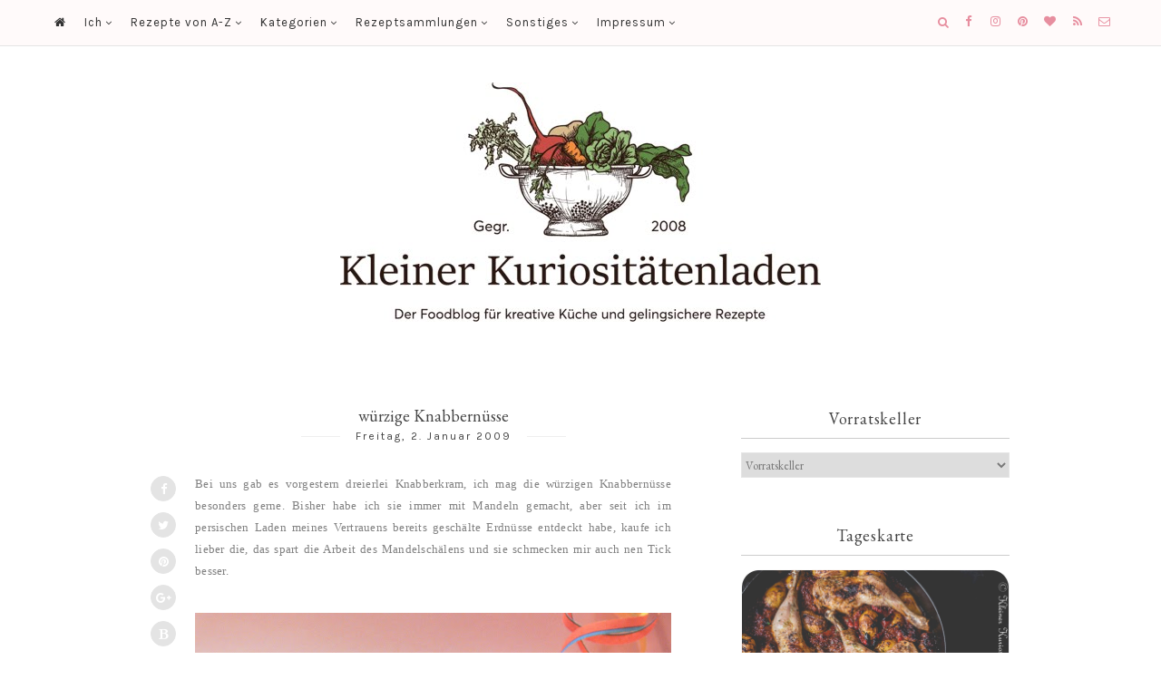

--- FILE ---
content_type: text/javascript; charset=UTF-8
request_url: https://www.kuriositaetenladen.com/feeds/posts/default/-/Knabberkram?alt=json-in-script&callback=related_results_labels_thumbs&max-results=3
body_size: 4884
content:
// API callback
related_results_labels_thumbs({"version":"1.0","encoding":"UTF-8","feed":{"xmlns":"http://www.w3.org/2005/Atom","xmlns$openSearch":"http://a9.com/-/spec/opensearchrss/1.0/","xmlns$blogger":"http://schemas.google.com/blogger/2008","xmlns$georss":"http://www.georss.org/georss","xmlns$gd":"http://schemas.google.com/g/2005","xmlns$thr":"http://purl.org/syndication/thread/1.0","id":{"$t":"tag:blogger.com,1999:blog-1995642530215235950"},"updated":{"$t":"2025-12-27T20:50:44.629+01:00"},"category":[{"term":"Italien"},{"term":"Fisch \u0026 Fleisch"},{"term":"Rezeptregister"},{"term":"Fleisch"},{"term":"Pasta... e Basta"},{"term":"Snacks \u0026 Fingerfood"},{"term":"Desserts"},{"term":"Beilagen"},{"term":"Geschenke aus der Küche"},{"term":"Frühstück"},{"term":"Frankreich"},{"term":"Brotkorb"},{"term":"Grillen"},{"term":"Asien"},{"term":"Saucen und Dips"},{"term":"Getränke"},{"term":"Blog"},{"term":"Suppen \u0026 Eintöpfe"},{"term":"Grundrezepte"},{"term":"Blog-Events"},{"term":"Kooperation"},{"term":"Orient"},{"term":"Salate"},{"term":"USA"},{"term":"Deutschland"},{"term":"Fisch"},{"term":"Eingeweckt"},{"term":"Eiscreme"},{"term":"Schmorgerichte"},{"term":"Kekse und Plätzchen"},{"term":"Länderküchen"},{"term":"Brotaufstriche"},{"term":"Gastbeiträge"},{"term":"Geflügel"},{"term":"Kuchen"},{"term":"Brötchen"},{"term":"Kaltgetränke"},{"term":"Brot"},{"term":"Großbritannien"},{"term":"Thermomix"},{"term":"Waffeln"},{"term":"Vorspeisen"},{"term":"herzhafte Brotaufstriche"},{"term":"Japan"},{"term":"Tartes Quiches und Galettes"},{"term":"Kleingebäck"},{"term":"Knabberkram"},{"term":"Vorratsregal"},{"term":"Risotto"},{"term":"China"},{"term":"Küchenhelfer"},{"term":"Rind"},{"term":"Norddeutschland"},{"term":"Rezension"},{"term":"Gewürzmischungen"},{"term":"Hackfleisch \u0026 Bratwurst"},{"term":"Pizza"},{"term":"Milch\/Sahneeis"},{"term":"Türkei"},{"term":"herzhafte Tartes"},{"term":"Pesto"},{"term":"Sirup"},{"term":"Schwein"},{"term":"Meeresfrüchte"},{"term":"herzhafte Waffeln"},{"term":"Gefüllte Pasta"},{"term":"Pfannkuchen \u0026 Co"},{"term":"süße Waffeln"},{"term":"Saisonal schmeckts besser"},{"term":"Sushi \u0026 Onigiri"},{"term":"Cocktails"},{"term":"Fruchteis"},{"term":"Fladenbrot"},{"term":"Pastakolleg"},{"term":"Pralinen \u0026 Konfekt"},{"term":"Süddeutschland"},{"term":"Heißgetränke"},{"term":"Hüftgold \u0026 Lametta"},{"term":"Osterbrunch"},{"term":"Pudding"},{"term":"Schnellkochtopf"},{"term":"Torten"},{"term":"Essig und Öl"},{"term":"Fond und Brühe"},{"term":"Latein- und Südamerika"},{"term":"Schweden"},{"term":"süße Tartes"},{"term":"Österreich"},{"term":"All you need is..."},{"term":"Burger"},{"term":"Dörren"},{"term":"Muffins"},{"term":"Nudelteig"},{"term":"Sandwiches und Panini"},{"term":"Slider"},{"term":"süße Brotaufstriche"},{"term":"Brownies"},{"term":"Kompott"},{"term":"Likör"},{"term":"Müsli"},{"term":"Ramen-Baukasten"},{"term":"Scones"},{"term":"Auflauf"},{"term":"Griechenland"},{"term":"Senf"},{"term":"Skandinavien"},{"term":"Smoothies und Säfte"},{"term":"Streifzüge"},{"term":"Ungarn"},{"term":"Best-Of"},{"term":"Frittiertes"},{"term":"Israel"},{"term":"Südostasien"},{"term":"Fermentieren"},{"term":"Indien"},{"term":"Pasta"},{"term":"Slowcooker"},{"term":"Säfte \u0026 Smoothies"},{"term":"Teetied"},{"term":"Beizen"},{"term":"Granité"},{"term":"Kochtreffen"},{"term":"Libanon"},{"term":"Niederlande"},{"term":"Pochieren"},{"term":"Sorbet"},{"term":"Sunday Breakfast Club"},{"term":"Topfbrot"},{"term":"Belgien"},{"term":"Dämpfen"},{"term":"Extrakte"},{"term":"Spanien"},{"term":"Wursten"},{"term":"sous-vide"},{"term":"Blechgerichte"},{"term":"E-Books"},{"term":"Eingelegt"},{"term":"Gnocchi"},{"term":"Irak"},{"term":"Parfaits"},{"term":"Räuchern"},{"term":"Schweiz"},{"term":"Suedosteuropa"},{"term":"Terrinen \u0026 Pasteten"},{"term":"eBooks"},{"term":"Blechkuchen"},{"term":"Chutney"},{"term":"Dänemark"},{"term":"Marokko"},{"term":"Muscheln"},{"term":"Napfkuchen"},{"term":"Osteuropa"},{"term":"Salat"},{"term":"Schottland"},{"term":"Teilchen"},{"term":"The Breakfast Club"},{"term":"Westdeutschland"},{"term":"Wild"}],"title":{"type":"text","$t":"Kleiner Kuriositätenladen"},"subtitle":{"type":"html","$t":"Der Foodblog für kreative Küche und gelingsichere Rezepte"},"link":[{"rel":"http://schemas.google.com/g/2005#feed","type":"application/atom+xml","href":"https:\/\/www.kuriositaetenladen.com\/feeds\/posts\/default"},{"rel":"self","type":"application/atom+xml","href":"https:\/\/www.blogger.com\/feeds\/1995642530215235950\/posts\/default\/-\/Knabberkram?alt=json-in-script\u0026max-results=3"},{"rel":"alternate","type":"text/html","href":"https:\/\/www.kuriositaetenladen.com\/search\/label\/Knabberkram"},{"rel":"hub","href":"http://pubsubhubbub.appspot.com/"},{"rel":"next","type":"application/atom+xml","href":"https:\/\/www.blogger.com\/feeds\/1995642530215235950\/posts\/default\/-\/Knabberkram\/-\/Knabberkram?alt=json-in-script\u0026start-index=4\u0026max-results=3"}],"author":[{"name":{"$t":"Unknown"},"email":{"$t":"noreply@blogger.com"},"gd$image":{"rel":"http://schemas.google.com/g/2005#thumbnail","width":"16","height":"16","src":"https:\/\/img1.blogblog.com\/img\/b16-rounded.gif"}}],"generator":{"version":"7.00","uri":"http://www.blogger.com","$t":"Blogger"},"openSearch$totalResults":{"$t":"34"},"openSearch$startIndex":{"$t":"1"},"openSearch$itemsPerPage":{"$t":"3"},"entry":[{"id":{"$t":"tag:blogger.com,1999:blog-1995642530215235950.post-6927530666516458597"},"published":{"$t":"2019-09-29T09:00:00.001+02:00"},"updated":{"$t":"2019-10-18T21:20:46.529+02:00"},"category":[{"scheme":"http://www.blogger.com/atom/ns#","term":"Knabberkram"},{"scheme":"http://www.blogger.com/atom/ns#","term":"USA"}],"title":{"type":"text","$t":"BBQ-Popcorn"},"content":{"type":"html","$t":"\u003Cdiv style=\"text-align: justify;\"\u003E\n\u003Cspan style=\"font-family: \u0026quot;trebuchet ms\u0026quot; , sans-serif;\"\u003E\u003Cspan style=\"font-family: \u0026quot;georgia\u0026quot; , \u0026quot;times new roman\u0026quot; , serif; font-size: large;\"\u003EA\u003C\/span\u003E\u003Cspan style=\"font-family: \u0026quot;trebuchet ms\u0026quot; , sans-serif;\"\u003Els ich mit dem Bloggen angefangen habe, war hausgemachter \u003Ca href=\"https:\/\/www.kuriositaetenladen.com\/2008\/06\/knabberkram.html\" target=\"_blank\"\u003EKnabberkram\u003C\/a\u003E eines meiner Lieblingsthemen. Ich hab Einiges ausprobiert, von Crackern über geröstete Hülsenfrüchte und natürlich waren auch schon verschiedene Sorten Popcorn mit dabei. Popcorn ist wahrscheinlich die am einfachsten zuhause zubereitete Knabberei, muss der Mais doch einfach nur in Öl erhitzt werden, bis er sprichwörtlich poppt. \u003C\/span\u003E\u003C\/span\u003E\u003Cspan style=\"font-family: \u0026quot;trebuchet ms\u0026quot; , sans-serif;\"\u003EWas danach folgt, das macht den eigentlichen Geschmack aus. \u003C\/span\u003E\u003Cbr\u003E\n\u003Cspan style=\"font-family: \u0026quot;trebuchet ms\u0026quot; , sans-serif;\"\u003EIch war schon immer #TeamHerzhaftesPopcorn, süßes Popcorn mag ich nur ganz selten und dann auch nur, wenn eine Schale herzhaftes Popcorn bereit steht. Heute habe ich eine Mischung aus süßem und herzhaftem Popcorn für Euch, denn dieses Popcorn ist zwar süß, gleichzeitig schmeckt es aber würzig wie eine gute BBQ-Sauce und hat eine leichte Schärfe, die gerade so ein wenig am Gaumen kitzelt.\u003C\/span\u003E\u003C\/div\u003E\n\u003Cbr\u003E\n\u003Cdiv style=\"text-align: justify;\"\u003E\n\u003Cspan style=\"font-family: \u0026quot;trebuchet ms\u0026quot; , sans-serif;\"\u003E\u003Cimg alt=\"BBQ-Popcorn\" border=\"0\" src=\"https:\/\/blogger.googleusercontent.com\/img\/b\/R29vZ2xl\/AVvXsEimCyD6G3Tl7RlBgrqg0KNUy7uc2KIjNKw0y0x2M722hGUA7u7i4slA15Rz5S7yJtk38xHcBQffMufdj39kw8kazigqzyytqzTdDh3Hw97hUCyerYMiDf6TzIFarvcA6-0sBsWW8AKAQc_7\/s1600\/BBQ_Popcorn.jpg\" title=\"BBQ-Popcorn\"\u003E\u003C\/span\u003E\u003C\/div\u003E\n\u003Cbr\u003E\n\u003Cdiv style=\"text-align: justify;\"\u003E\n\u003Cspan style=\"font-family: \u0026quot;trebuchet ms\u0026quot; , sans-serif;\"\u003E\u003Cspan style=\"font-family: \u0026quot;georgia\u0026quot; , \u0026quot;times new roman\u0026quot; , serif; font-size: large;\"\u003E\u003C\/span\u003E\u003C\/span\u003E\u003Cbr\u003E\n\u003C\/div\u003E\u003Ca href=\"https:\/\/www.kuriositaetenladen.com\/2019\/09\/bbq-popcorn.html#more\"\u003EWeiter geht's\u003C\/a\u003E"},"link":[{"rel":"edit","type":"application/atom+xml","href":"https:\/\/www.blogger.com\/feeds\/1995642530215235950\/posts\/default\/6927530666516458597"},{"rel":"self","type":"application/atom+xml","href":"https:\/\/www.blogger.com\/feeds\/1995642530215235950\/posts\/default\/6927530666516458597"},{"rel":"alternate","type":"text/html","href":"https:\/\/www.kuriositaetenladen.com\/2019\/09\/bbq-popcorn.html","title":"BBQ-Popcorn"}],"author":[{"name":{"$t":"Unknown"},"email":{"$t":"noreply@blogger.com"},"gd$image":{"rel":"http://schemas.google.com/g/2005#thumbnail","width":"16","height":"16","src":"https:\/\/img1.blogblog.com\/img\/b16-rounded.gif"}}],"media$thumbnail":{"xmlns$media":"http://search.yahoo.com/mrss/","url":"https:\/\/blogger.googleusercontent.com\/img\/b\/R29vZ2xl\/AVvXsEimCyD6G3Tl7RlBgrqg0KNUy7uc2KIjNKw0y0x2M722hGUA7u7i4slA15Rz5S7yJtk38xHcBQffMufdj39kw8kazigqzyytqzTdDh3Hw97hUCyerYMiDf6TzIFarvcA6-0sBsWW8AKAQc_7\/s72-c\/BBQ_Popcorn.jpg","height":"72","width":"72"}},{"id":{"$t":"tag:blogger.com,1999:blog-1995642530215235950.post-328714092214121403"},"published":{"$t":"2017-12-04T08:00:00.000+01:00"},"updated":{"$t":"2017-12-10T21:52:52.695+01:00"},"category":[{"scheme":"http://www.blogger.com/atom/ns#","term":"Cocktails"},{"scheme":"http://www.blogger.com/atom/ns#","term":"Getränke"},{"scheme":"http://www.blogger.com/atom/ns#","term":"Hüftgold \u0026 Lametta"},{"scheme":"http://www.blogger.com/atom/ns#","term":"Kaltgetränke"},{"scheme":"http://www.blogger.com/atom/ns#","term":"Knabberkram"}],"title":{"type":"text","$t":"Cucumber Gimlet | Olivenölcracker | Räucherlachsdip"},"content":{"type":"html","$t":"\u003Cdiv style=\"text-align: justify;\"\u003E\n\u003Cspan style=\"font-family: \u0026quot;trebuchet ms\u0026quot; , sans-serif;\"\u003E\u003Cspan style=\"font-family: \u0026quot;georgia\u0026quot; , \u0026quot;times new roman\u0026quot; , serif; font-size: large;\"\u003EH\u003C\/span\u003E\u003Cspan style=\"font-family: \u0026quot;trebuchet ms\u0026quot; , sans-serif;\"\u003Eohoho, heute geht es endlich los, wir präsentieren Euch \u003Cb\u003EHüftgold \u0026amp; Lametta\u003C\/b\u003E, die diesjährige Ausgabe unseres Foodblogger-Weihnachtsmenüs. Bereits im letzten Jahr haben wir Euch ein 5-Gänge-Menü serviert und das soll sich natürlich auch in diesem Jahr nicht ändern, sondern ich habe sogar noch einmal aufgerüstet und insgesamt 10 Blogger zusammengetrommelt, die Euch bis Freitag insgesamt 50 Rezepte vorstellen. Wenn Ihr da keine Ideen für Euer Weihnachtsmenü findet, weiß ich auch nicht.\u003C\/span\u003E\u003C\/span\u003E\u003Cbr\u003E\n\u003Cspan style=\"font-family: \u0026quot;trebuchet ms\u0026quot; , sans-serif;\"\u003E\u003Cspan style=\"font-family: \u0026quot;trebuchet ms\u0026quot; , sans-serif;\"\u003E\u003Cbr\u003E\n\u003C\/span\u003E\u003C\/span\u003E \u003Cspan style=\"font-family: \u0026quot;trebuchet ms\u0026quot; , sans-serif;\"\u003E\u003Cspan style=\"font-family: \u0026quot;trebuchet ms\u0026quot; , sans-serif;\"\u003EFür mich ist dieses Weihnachtsmenü eindeutig einer der Höhepunkte des Blogger-jahres, denn nicht nur die Zusammenarbeit mit anderen Bloggern macht mir riesig viel Spaß, sondern auch das Planen und Recherchieren für die Rezepte der einzelnen Gänge ist sehr spannend. So, und damit Ihr schon einmal wisst, was Euch in den nächsten Tagen hier erwartet, verrate ich Euch natürlich auch jetzt schon die einzelnen Gänge meines diesjährigen Weihnachtsmenüs:\u003C\/span\u003E\u003C\/span\u003E\u003Cbr\u003E\n\u003Cspan style=\"font-family: \u0026quot;trebuchet ms\u0026quot; , sans-serif;\"\u003E\u003Cspan style=\"font-family: \u0026quot;trebuchet ms\u0026quot; , sans-serif;\"\u003E\u003Cbr\u003E\u003C\/span\u003E\u003C\/span\u003E\u003C\/div\u003E\n\u003Ch3 style=\"text-align: center;\"\u003E\n\u003Cspan style=\"font-weight: normal;\"\u003E\u003Cu\u003E\u003Cspan style=\"font-family: Georgia, Times New Roman, serif; font-size: large;\"\u003EMein Weihnachtsmenü 2017 \u003C\/span\u003E\u003C\/u\u003E\u003C\/span\u003E\u003C\/h3\u003E\n\u003Cdiv style=\"text-align: center;\"\u003E\n\u003Cspan style=\"font-family: Georgia, Times New Roman, serif;\"\u003EMontag ~ Aperitif und Apéro\u003C\/span\u003E\u003C\/div\u003E\n\u003Cdiv style=\"text-align: center;\"\u003E\n\u003Cspan style=\"font-family: Georgia, Times New Roman, serif;\"\u003ECucumber Gimlet | Olivenölcracker | Lachsdip\u003C\/span\u003E\u003C\/div\u003E\n\u003Cdiv style=\"text-align: center;\"\u003E\n\u003Cspan style=\"font-family: \u0026quot;trebuchet ms\u0026quot; , sans-serif;\"\u003E\u003Cspan style=\"font-family: \u0026quot;georgia\u0026quot; , \u0026quot;times new roman\u0026quot; , serif;\"\u003E***\u003C\/span\u003E\u003C\/span\u003E\u003C\/div\u003E\n\u003Cdiv style=\"text-align: center;\"\u003E\n\u003Cspan style=\"font-family: \u0026quot;georgia\u0026quot; , \u0026quot;times new roman\u0026quot; , serif;\"\u003EDienstag ~ Vorspeise\u003C\/span\u003E\u003C\/div\u003E\n\u003Cdiv style=\"text-align: center;\"\u003E\n\u003Cspan style=\"font-family: \u0026quot;trebuchet ms\u0026quot; , sans-serif;\"\u003E\u003Cspan style=\"font-family: \u0026quot;georgia\u0026quot; , \u0026quot;times new roman\u0026quot; , serif;\"\u003E\u003Ca href=\"http:\/\/www.kuriositaetenladen.com\/2017\/12\/sellerie-veloute-brioche-speck-croutons.html\" target=\"_blank\"\u003ESellerie-Velouté | Brioche-Speck-Croûtons\u003C\/a\u003E\u003C\/span\u003E\u003C\/span\u003E\u003C\/div\u003E\n\u003Cdiv style=\"text-align: center;\"\u003E\n\u003Cspan style=\"font-family: \u0026quot;trebuchet ms\u0026quot; , sans-serif;\"\u003E\u003Cspan style=\"font-family: \u0026quot;georgia\u0026quot; , \u0026quot;times new roman\u0026quot; , serif;\"\u003E***\u003C\/span\u003E\u003C\/span\u003E\u003C\/div\u003E\n\u003Cdiv style=\"text-align: center;\"\u003E\n\u003Cspan style=\"font-family: \u0026quot;trebuchet ms\u0026quot; , sans-serif;\"\u003E\u003Cspan style=\"font-family: \u0026quot;georgia\u0026quot; , \u0026quot;times new roman\u0026quot; , serif;\"\u003EMittwoch ~ Zwischengang\u003C\/span\u003E\u003C\/span\u003E\u003C\/div\u003E\n\u003Cdiv style=\"text-align: center;\"\u003E\n\u003Cspan style=\"font-family: \u0026quot;trebuchet ms\u0026quot; , sans-serif;\"\u003E\u003Cspan style=\"font-family: \u0026quot;georgia\u0026quot; , \u0026quot;times new roman\u0026quot; , serif;\"\u003E\u003Ca href=\"http:\/\/www.kuriositaetenladen.com\/2017\/12\/jakobsmuscheln-mit-gebackener-bete.html\" target=\"_blank\"\u003EJakobsmuscheln | Gebackene Bete | Pink Grapefruit\u003C\/a\u003E \u003C\/span\u003E\u003C\/span\u003E\u003C\/div\u003E\n\u003Cdiv style=\"text-align: center;\"\u003E\n\u003Cspan style=\"font-family: \u0026quot;trebuchet ms\u0026quot; , sans-serif;\"\u003E\u003Cspan style=\"font-family: \u0026quot;georgia\u0026quot; , \u0026quot;times new roman\u0026quot; , serif;\"\u003E***\u003C\/span\u003E\u003C\/span\u003E\u003C\/div\u003E\n\u003Cdiv style=\"text-align: center;\"\u003E\n\u003Cspan style=\"font-family: \u0026quot;trebuchet ms\u0026quot; , sans-serif;\"\u003E\u003Cspan style=\"font-family: \u0026quot;georgia\u0026quot; , \u0026quot;times new roman\u0026quot; , serif;\"\u003EDonnerstag ~ Hauptgang\u003C\/span\u003E\u003C\/span\u003E\u003Cbr\u003E\n\u003Cspan style=\"font-family: \u0026quot;trebuchet ms\u0026quot; , sans-serif;\"\u003E\u003Cspan style=\"font-family: \u0026quot;georgia\u0026quot; , \u0026quot;times new roman\u0026quot; , serif;\"\u003E\u003Ca href=\"http:\/\/www.kuriositaetenladen.com\/2017\/12\/geschmorte-short-ribs-mit-kuerbis-kartoffel-pueree.html\" target=\"_blank\"\u003EGeschmorte Short Ribs | Kürbis-Kartoffelpüree | Ofengerösteter Rosenkohl\u003C\/a\u003E\u003C\/span\u003E\u003C\/span\u003E\u003C\/div\u003E\n\u003Cdiv style=\"text-align: center;\"\u003E\n\u003Cspan style=\"font-family: \u0026quot;trebuchet ms\u0026quot; , sans-serif;\"\u003E\u003Cspan style=\"font-family: \u0026quot;georgia\u0026quot; , \u0026quot;times new roman\u0026quot; , serif;\"\u003E***\u003C\/span\u003E\u003C\/span\u003E\u003C\/div\u003E\n\u003Cdiv style=\"text-align: center;\"\u003E\n\u003Cspan style=\"font-family: \u0026quot;trebuchet ms\u0026quot; , sans-serif;\"\u003E\u003Cspan style=\"font-family: \u0026quot;georgia\u0026quot; , \u0026quot;times new roman\u0026quot; , serif;\"\u003EFreitag ~ Dessert\u003C\/span\u003E\u003C\/span\u003E\u003C\/div\u003E\n\u003Cdiv style=\"text-align: center;\"\u003E\n\u003Cspan style=\"font-family: \u0026quot;trebuchet ms\u0026quot; , sans-serif;\"\u003E\u003Cspan style=\"font-family: \u0026quot;georgia\u0026quot; , \u0026quot;times new roman\u0026quot; , serif;\"\u003E\u003Ca href=\"http:\/\/www.kuriositaetenladen.com\/2017\/12\/mousse-au-chocolat-blanc-mit-orangenhippe.html\" target=\"_blank\"\u003EMousse au Chocolat blanc mit Orangenhippe\u003C\/a\u003E\u003C\/span\u003E\u003C\/span\u003E\u003C\/div\u003E\n\u003Cdiv style=\"text-align: center;\"\u003E\n\u003Cbr\u003E\u003C\/div\u003E\n\u003Cdiv class=\"separator\" style=\"clear: both; text-align: center;\"\u003E\n\u003Ca href=\"https:\/\/blogger.googleusercontent.com\/img\/b\/R29vZ2xl\/AVvXsEgmdzIKtQqg5jg_NMJGJBbR1WFtZTmtv8oEG5WLvp-Aq0XafJsqYi2jYat-vq3t9gR68EQEcdwtU5Xw6GenV5LEB_8Mi9gYeowh3JBiD-fbUBS7GN9j4N1Mq6VUOwlcRnKZgigoEfbzF53F\/s1600\/Cucumber_Gimlet.jpg\" imageanchor=\"1\" style=\"clear: left; float: left; margin-bottom: 1em; margin-right: 1em;\"\u003E\u003Cimg alt=\"Cucumber Gimlet | Olivenölcracker | Räucherlachsdip\" border=\"0\" data-original-height=\"1600\" data-original-width=\"1144\" src=\"https:\/\/blogger.googleusercontent.com\/img\/b\/R29vZ2xl\/AVvXsEgmdzIKtQqg5jg_NMJGJBbR1WFtZTmtv8oEG5WLvp-Aq0XafJsqYi2jYat-vq3t9gR68EQEcdwtU5Xw6GenV5LEB_8Mi9gYeowh3JBiD-fbUBS7GN9j4N1Mq6VUOwlcRnKZgigoEfbzF53F\/s1600\/Cucumber_Gimlet.jpg\" title=\"Cucumber Gimlet | Olivenölcracker | Räucherlachsdip\"\u003E\u003C\/a\u003E\u003C\/div\u003E\n\u003Cbr\u003E\n\u003Cdiv style=\"text-align: justify;\"\u003E\n\u003C\/div\u003E\u003Ca href=\"https:\/\/www.kuriositaetenladen.com\/2017\/12\/cucumber-gimlet-mit-olivenoelcrackern.html#more\"\u003EWeiter geht's\u003C\/a\u003E"},"link":[{"rel":"edit","type":"application/atom+xml","href":"https:\/\/www.blogger.com\/feeds\/1995642530215235950\/posts\/default\/328714092214121403"},{"rel":"self","type":"application/atom+xml","href":"https:\/\/www.blogger.com\/feeds\/1995642530215235950\/posts\/default\/328714092214121403"},{"rel":"alternate","type":"text/html","href":"https:\/\/www.kuriositaetenladen.com\/2017\/12\/cucumber-gimlet-mit-olivenoelcrackern.html","title":"Cucumber Gimlet | Olivenölcracker | Räucherlachsdip"}],"author":[{"name":{"$t":"Unknown"},"email":{"$t":"noreply@blogger.com"},"gd$image":{"rel":"http://schemas.google.com/g/2005#thumbnail","width":"16","height":"16","src":"https:\/\/img1.blogblog.com\/img\/b16-rounded.gif"}}],"media$thumbnail":{"xmlns$media":"http://search.yahoo.com/mrss/","url":"https:\/\/blogger.googleusercontent.com\/img\/b\/R29vZ2xl\/AVvXsEgmdzIKtQqg5jg_NMJGJBbR1WFtZTmtv8oEG5WLvp-Aq0XafJsqYi2jYat-vq3t9gR68EQEcdwtU5Xw6GenV5LEB_8Mi9gYeowh3JBiD-fbUBS7GN9j4N1Mq6VUOwlcRnKZgigoEfbzF53F\/s72-c\/Cucumber_Gimlet.jpg","height":"72","width":"72"}},{"id":{"$t":"tag:blogger.com,1999:blog-1995642530215235950.post-8167788615726267447"},"published":{"$t":"2017-08-22T08:00:00.001+02:00"},"updated":{"$t":"2017-08-24T13:10:27.929+02:00"},"category":[{"scheme":"http://www.blogger.com/atom/ns#","term":"Knabberkram"},{"scheme":"http://www.blogger.com/atom/ns#","term":"Latein- und Südamerika"},{"scheme":"http://www.blogger.com/atom/ns#","term":"USA"}],"title":{"type":"text","$t":"Nachos mit Chili-Käse-Sauce, Salsa und Avocadocreme"},"content":{"type":"html","$t":"\u003Cdiv style=\"text-align: justify;\"\u003E\n\u003Cspan style=\"font-family: \u0026quot;trebuchet ms\u0026quot; , sans-serif;\"\u003E\u003Cspan style=\"font-family: \u0026quot;georgia\u0026quot; , \u0026quot;times new roman\u0026quot; , serif; font-size: large;\"\u003EW\u003C\/span\u003E\u003Cspan style=\"font-family: \u0026quot;trebuchet ms\u0026quot; , sans-serif;\"\u003Eenn ich etwas im Kino hasse, ist es, wenn jemand mit einer Portion Nachos vor oder hinter mir sitzt und den halben Film hindurch knuspert, krümelt und knabbert. Ich liebe zwar Nachos und Käsesauce, aber das ständige Geknusper im Kino nervt mich wahnsinnig - da mach ich die lieber selbst und kann sie mit einem riesigen Berg Salsa und Avocadocreme servieren, denn das liebe ich mindestens genauso sehr wie die Chips mit Käsesauce selbst.\u003C\/span\u003E\u003C\/span\u003E\u003Cbr\u003E\n\u003Cspan style=\"font-family: \u0026quot;trebuchet ms\u0026quot; , sans-serif;\"\u003EDie hausgemachte Käsesauce ist sehr schnell und unkompliziert gemacht und hat, mal abgesehen vom Geschmack, noch den Vorteil, dass sie keine Schmelzsalze enthält, anders als die Sauce, die man im Kino bekommt oder fertig im Glas kaufen kann.\u003C\/span\u003E\u003Cbr\u003E\n\u003Cspan style=\"font-family: \u0026quot;trebuchet ms\u0026quot; , sans-serif;\"\u003E\u003Cbr\u003E\n\u003C\/span\u003E\u003C\/div\u003E\n\u003Cdiv class=\"separator\" style=\"clear: both; text-align: center;\"\u003E\n\u003Ca href=\"https:\/\/blogger.googleusercontent.com\/img\/b\/R29vZ2xl\/AVvXsEizLq4igWPIYZrebXgvpD6Viv8wHZoagBoygHJkwQda7Xq8txuB9W_lG2K7FYCJFRguFcHncL4Fv4mNUVZxs50FMGVQf06hrzEwsomL8i4n28xbZnncHZ1DVVcs6xtBg3QcGykgY2um3ig5\/s1600\/Nachos_mit_Kaesesauce.jpg\" imageanchor=\"1\" style=\"clear: left; float: left; margin-bottom: 1em; margin-right: 1em;\"\u003E\u003Cimg border=\"0\" data-original-height=\"735\" data-original-width=\"525\" src=\"https:\/\/blogger.googleusercontent.com\/img\/b\/R29vZ2xl\/AVvXsEizLq4igWPIYZrebXgvpD6Viv8wHZoagBoygHJkwQda7Xq8txuB9W_lG2K7FYCJFRguFcHncL4Fv4mNUVZxs50FMGVQf06hrzEwsomL8i4n28xbZnncHZ1DVVcs6xtBg3QcGykgY2um3ig5\/s1600\/Nachos_mit_Kaesesauce.jpg\"\u003E\u003C\/a\u003E\u003C\/div\u003E\n\u003Cdiv style=\"text-align: center;\"\u003E\n\u003Cu\u003E\u003Cspan style=\"font-family: \u0026quot;georgia\u0026quot; , \u0026quot;times new roman\u0026quot; , serif; font-size: large;\"\u003E\u003C\/span\u003E\u003C\/u\u003E\u003Cbr\u003E\n\u003C\/div\u003E\u003Ca href=\"https:\/\/www.kuriositaetenladen.com\/2017\/08\/nachos-mit-kaesesauce.html#more\"\u003EWeiter geht's\u003C\/a\u003E"},"link":[{"rel":"edit","type":"application/atom+xml","href":"https:\/\/www.blogger.com\/feeds\/1995642530215235950\/posts\/default\/8167788615726267447"},{"rel":"self","type":"application/atom+xml","href":"https:\/\/www.blogger.com\/feeds\/1995642530215235950\/posts\/default\/8167788615726267447"},{"rel":"alternate","type":"text/html","href":"https:\/\/www.kuriositaetenladen.com\/2017\/08\/nachos-mit-kaesesauce.html","title":"Nachos mit Chili-Käse-Sauce, Salsa und Avocadocreme"}],"author":[{"name":{"$t":"Unknown"},"email":{"$t":"noreply@blogger.com"},"gd$image":{"rel":"http://schemas.google.com/g/2005#thumbnail","width":"16","height":"16","src":"https:\/\/img1.blogblog.com\/img\/b16-rounded.gif"}}],"media$thumbnail":{"xmlns$media":"http://search.yahoo.com/mrss/","url":"https:\/\/blogger.googleusercontent.com\/img\/b\/R29vZ2xl\/AVvXsEizLq4igWPIYZrebXgvpD6Viv8wHZoagBoygHJkwQda7Xq8txuB9W_lG2K7FYCJFRguFcHncL4Fv4mNUVZxs50FMGVQf06hrzEwsomL8i4n28xbZnncHZ1DVVcs6xtBg3QcGykgY2um3ig5\/s72-c\/Nachos_mit_Kaesesauce.jpg","height":"72","width":"72"}}]}});

--- FILE ---
content_type: text/javascript; charset=UTF-8
request_url: https://www.kuriositaetenladen.com/feeds/posts/default/-/Geschenke%20aus%20der%20K%C3%BCche?alt=json-in-script&callback=related_results_labels_thumbs&max-results=3
body_size: 4800
content:
// API callback
related_results_labels_thumbs({"version":"1.0","encoding":"UTF-8","feed":{"xmlns":"http://www.w3.org/2005/Atom","xmlns$openSearch":"http://a9.com/-/spec/opensearchrss/1.0/","xmlns$blogger":"http://schemas.google.com/blogger/2008","xmlns$georss":"http://www.georss.org/georss","xmlns$gd":"http://schemas.google.com/g/2005","xmlns$thr":"http://purl.org/syndication/thread/1.0","id":{"$t":"tag:blogger.com,1999:blog-1995642530215235950"},"updated":{"$t":"2025-12-27T20:50:44.629+01:00"},"category":[{"term":"Italien"},{"term":"Fisch \u0026 Fleisch"},{"term":"Rezeptregister"},{"term":"Fleisch"},{"term":"Pasta... e Basta"},{"term":"Snacks \u0026 Fingerfood"},{"term":"Desserts"},{"term":"Beilagen"},{"term":"Geschenke aus der Küche"},{"term":"Frühstück"},{"term":"Frankreich"},{"term":"Brotkorb"},{"term":"Grillen"},{"term":"Asien"},{"term":"Saucen und Dips"},{"term":"Getränke"},{"term":"Blog"},{"term":"Suppen \u0026 Eintöpfe"},{"term":"Grundrezepte"},{"term":"Blog-Events"},{"term":"Kooperation"},{"term":"Orient"},{"term":"Salate"},{"term":"USA"},{"term":"Deutschland"},{"term":"Fisch"},{"term":"Eingeweckt"},{"term":"Eiscreme"},{"term":"Schmorgerichte"},{"term":"Kekse und Plätzchen"},{"term":"Länderküchen"},{"term":"Brotaufstriche"},{"term":"Gastbeiträge"},{"term":"Geflügel"},{"term":"Kuchen"},{"term":"Brötchen"},{"term":"Kaltgetränke"},{"term":"Brot"},{"term":"Großbritannien"},{"term":"Thermomix"},{"term":"Waffeln"},{"term":"Vorspeisen"},{"term":"herzhafte Brotaufstriche"},{"term":"Japan"},{"term":"Tartes Quiches und Galettes"},{"term":"Kleingebäck"},{"term":"Knabberkram"},{"term":"Vorratsregal"},{"term":"Risotto"},{"term":"China"},{"term":"Küchenhelfer"},{"term":"Rind"},{"term":"Norddeutschland"},{"term":"Rezension"},{"term":"Gewürzmischungen"},{"term":"Hackfleisch \u0026 Bratwurst"},{"term":"Pizza"},{"term":"Milch\/Sahneeis"},{"term":"Türkei"},{"term":"herzhafte Tartes"},{"term":"Pesto"},{"term":"Sirup"},{"term":"Schwein"},{"term":"Meeresfrüchte"},{"term":"herzhafte Waffeln"},{"term":"Gefüllte Pasta"},{"term":"Pfannkuchen \u0026 Co"},{"term":"süße Waffeln"},{"term":"Saisonal schmeckts besser"},{"term":"Sushi \u0026 Onigiri"},{"term":"Cocktails"},{"term":"Fruchteis"},{"term":"Fladenbrot"},{"term":"Pastakolleg"},{"term":"Pralinen \u0026 Konfekt"},{"term":"Süddeutschland"},{"term":"Heißgetränke"},{"term":"Hüftgold \u0026 Lametta"},{"term":"Osterbrunch"},{"term":"Pudding"},{"term":"Schnellkochtopf"},{"term":"Torten"},{"term":"Essig und Öl"},{"term":"Fond und Brühe"},{"term":"Latein- und Südamerika"},{"term":"Schweden"},{"term":"süße Tartes"},{"term":"Österreich"},{"term":"All you need is..."},{"term":"Burger"},{"term":"Dörren"},{"term":"Muffins"},{"term":"Nudelteig"},{"term":"Sandwiches und Panini"},{"term":"Slider"},{"term":"süße Brotaufstriche"},{"term":"Brownies"},{"term":"Kompott"},{"term":"Likör"},{"term":"Müsli"},{"term":"Ramen-Baukasten"},{"term":"Scones"},{"term":"Auflauf"},{"term":"Griechenland"},{"term":"Senf"},{"term":"Skandinavien"},{"term":"Smoothies und Säfte"},{"term":"Streifzüge"},{"term":"Ungarn"},{"term":"Best-Of"},{"term":"Frittiertes"},{"term":"Israel"},{"term":"Südostasien"},{"term":"Fermentieren"},{"term":"Indien"},{"term":"Pasta"},{"term":"Slowcooker"},{"term":"Säfte \u0026 Smoothies"},{"term":"Teetied"},{"term":"Beizen"},{"term":"Granité"},{"term":"Kochtreffen"},{"term":"Libanon"},{"term":"Niederlande"},{"term":"Pochieren"},{"term":"Sorbet"},{"term":"Sunday Breakfast Club"},{"term":"Topfbrot"},{"term":"Belgien"},{"term":"Dämpfen"},{"term":"Extrakte"},{"term":"Spanien"},{"term":"Wursten"},{"term":"sous-vide"},{"term":"Blechgerichte"},{"term":"E-Books"},{"term":"Eingelegt"},{"term":"Gnocchi"},{"term":"Irak"},{"term":"Parfaits"},{"term":"Räuchern"},{"term":"Schweiz"},{"term":"Suedosteuropa"},{"term":"Terrinen \u0026 Pasteten"},{"term":"eBooks"},{"term":"Blechkuchen"},{"term":"Chutney"},{"term":"Dänemark"},{"term":"Marokko"},{"term":"Muscheln"},{"term":"Napfkuchen"},{"term":"Osteuropa"},{"term":"Salat"},{"term":"Schottland"},{"term":"Teilchen"},{"term":"The Breakfast Club"},{"term":"Westdeutschland"},{"term":"Wild"}],"title":{"type":"text","$t":"Kleiner Kuriositätenladen"},"subtitle":{"type":"html","$t":"Der Foodblog für kreative Küche und gelingsichere Rezepte"},"link":[{"rel":"http://schemas.google.com/g/2005#feed","type":"application/atom+xml","href":"https:\/\/www.kuriositaetenladen.com\/feeds\/posts\/default"},{"rel":"self","type":"application/atom+xml","href":"https:\/\/www.blogger.com\/feeds\/1995642530215235950\/posts\/default\/-\/Geschenke+aus+der+K%C3%BCche?alt=json-in-script\u0026max-results=3"},{"rel":"alternate","type":"text/html","href":"https:\/\/www.kuriositaetenladen.com\/search\/label\/Geschenke%20aus%20der%20K%C3%BCche"},{"rel":"hub","href":"http://pubsubhubbub.appspot.com/"},{"rel":"next","type":"application/atom+xml","href":"https:\/\/www.blogger.com\/feeds\/1995642530215235950\/posts\/default\/-\/Geschenke+aus+der+K%C3%BCche\/-\/Geschenke+aus+der+K%C3%BCche?alt=json-in-script\u0026start-index=4\u0026max-results=3"}],"author":[{"name":{"$t":"Unknown"},"email":{"$t":"noreply@blogger.com"},"gd$image":{"rel":"http://schemas.google.com/g/2005#thumbnail","width":"16","height":"16","src":"https:\/\/img1.blogblog.com\/img\/b16-rounded.gif"}}],"generator":{"version":"7.00","uri":"http://www.blogger.com","$t":"Blogger"},"openSearch$totalResults":{"$t":"93"},"openSearch$startIndex":{"$t":"1"},"openSearch$itemsPerPage":{"$t":"3"},"entry":[{"id":{"$t":"tag:blogger.com,1999:blog-1995642530215235950.post-2158324128959686724"},"published":{"$t":"2019-09-05T08:00:00.001+02:00"},"updated":{"$t":"2019-09-06T09:23:48.204+02:00"},"category":[{"scheme":"http://www.blogger.com/atom/ns#","term":"Frühstück"},{"scheme":"http://www.blogger.com/atom/ns#","term":"Geschenke aus der Küche"},{"scheme":"http://www.blogger.com/atom/ns#","term":"Müsli"},{"scheme":"http://www.blogger.com/atom/ns#","term":"Snacks \u0026 Fingerfood"}],"title":{"type":"text","$t":"Fruchtige Energy Balls "},"content":{"type":"html","$t":"\u003Cdiv class=\"reklame-tag\"\u003E\nDieser Beitrag enthält Werbung für Sage Appliances\u003C\/div\u003E\n\u003Cdiv style=\"text-align: justify;\"\u003E\n\u003Cspan style=\"font-family: \u0026quot;trebuchet ms\u0026quot; , sans-serif;\"\u003E\u003Cspan style=\"font-family: \u0026quot;georgia\u0026quot; , \u0026quot;times new roman\u0026quot; , serif; font-size: large;\"\u003ED\u003C\/span\u003E\u003Cspan style=\"font-family: \u0026quot;trebuchet ms\u0026quot; , sans-serif;\"\u003Eass der \u003Ca href=\"https:\/\/amzn.to\/2LrlsvF\" rel=\"nofollow\" target=\"_blank\"\u003ESuper Q\u003C\/a\u003E* von Sage \u003Ca href=\"https:\/\/www.kuriositaetenladen.com\/2019\/09\/rote-bete-blaubeer-smoothie.html\" target=\"_blank\"\u003Esupercremige Smoothies\u003C\/a\u003E und \u003Ca href=\"https:\/\/www.kuriositaetenladen.com\/2019\/09\/tomatensuppe-aus-dem-blender.html\" target=\"_blank\"\u003Ekochendheiße Suppen\u003C\/a\u003E zubereiten kann, habe ich Euch an den vergangenen Tagen bereits gezeigt, heute habe ich Euch ein ganz anderes Rezept mitgebracht, für das ich ausschließlich mit dem Mahlbehälter des \u003Ca href=\"https:\/\/amzn.to\/2Zvysu6\" rel=\"nofollow\" target=\"_blank\"\u003EBoss To Go\u003C\/a\u003E* gearbeitet habe. Dieser Mahlbehälter hat ein so geringes Fassungsvermögen, dass er problemlos kleine Mengen getrocknete Aprikosen, Cranberries, usw. einzieht und zu einem cremigen Püree aufmixt - eine ideale Grundlage für Müsliriegel und Energy Balls. \u003C\/span\u003E\u003C\/span\u003E\u003Cbr\u003E\n\u003Cspan style=\"font-family: \u0026quot;trebuchet ms\u0026quot; , sans-serif;\"\u003E\u003Cspan style=\"font-family: \u0026quot;trebuchet ms\u0026quot; , sans-serif;\"\u003EDie Kürbiskerne habe ich mit dem Pulse-Automatikprogramm ebenfalls grob im Mahlbehälter zerkleinert. Anschließend muss nur noch alles miteinander vermischt und dann entweder zu Kügelchen gerollt oder in eine Form gepresst und anschließend in Riegelform geschnitten werden und schon ist diese gesunde Leckerei fertig.\u003C\/span\u003E\u003C\/span\u003E\u003Cbr\u003E\n\u003Cbr\u003E\u003C\/div\u003E\n\u003Cdiv class=\"separator\" style=\"clear: both; text-align: center;\"\u003E\n\u003Ca href=\"https:\/\/blogger.googleusercontent.com\/img\/b\/R29vZ2xl\/AVvXsEh0RVC9CEdJl_CIRkEogb8XUMidrv9_gmKI7bJeEC2LguWoQ69jVvgMDXoOxlf2vYXOK8_XbX2bl3XKLg5dj2x4Urkv18jwYJdzAgWoDpTRFDMF-fIuCc9Jv42w2WiNIPFlw8ZtQzaZmO4k\/s1600\/Energyballs_Sage.jpg\" imageanchor=\"1\" style=\"clear: left; float: left; margin-bottom: 1em; margin-right: 1em;\"\u003E\u003Cimg alt=\"Fruchtige Energy Balls \" border=\"0\" data-original-height=\"1600\" data-original-width=\"1200\" src=\"https:\/\/blogger.googleusercontent.com\/img\/b\/R29vZ2xl\/AVvXsEh0RVC9CEdJl_CIRkEogb8XUMidrv9_gmKI7bJeEC2LguWoQ69jVvgMDXoOxlf2vYXOK8_XbX2bl3XKLg5dj2x4Urkv18jwYJdzAgWoDpTRFDMF-fIuCc9Jv42w2WiNIPFlw8ZtQzaZmO4k\/s1600\/Energyballs_Sage.jpg\" title=\"Fruchtige Energy Balls \"\u003E\u003C\/a\u003E\u003C\/div\u003E\n\u003Cdiv style=\"text-align: justify;\"\u003E\n\u003Cspan style=\"font-family: \u0026quot;trebuchet ms\u0026quot; , sans-serif;\"\u003E\u003Cspan style=\"font-family: \u0026quot;georgia\u0026quot; , \u0026quot;times new roman\u0026quot; , serif; font-size: large;\"\u003E\u003C\/span\u003E\u003C\/span\u003E\u003Cbr\u003E\n\u003C\/div\u003E\u003Ca href=\"https:\/\/www.kuriositaetenladen.com\/2019\/09\/fruchtige-energy-balls.html#more\"\u003EWeiter geht's\u003C\/a\u003E"},"link":[{"rel":"edit","type":"application/atom+xml","href":"https:\/\/www.blogger.com\/feeds\/1995642530215235950\/posts\/default\/2158324128959686724"},{"rel":"self","type":"application/atom+xml","href":"https:\/\/www.blogger.com\/feeds\/1995642530215235950\/posts\/default\/2158324128959686724"},{"rel":"alternate","type":"text/html","href":"https:\/\/www.kuriositaetenladen.com\/2019\/09\/fruchtige-energy-balls.html","title":"Fruchtige Energy Balls "}],"author":[{"name":{"$t":"Unknown"},"email":{"$t":"noreply@blogger.com"},"gd$image":{"rel":"http://schemas.google.com/g/2005#thumbnail","width":"16","height":"16","src":"https:\/\/img1.blogblog.com\/img\/b16-rounded.gif"}}],"media$thumbnail":{"xmlns$media":"http://search.yahoo.com/mrss/","url":"https:\/\/blogger.googleusercontent.com\/img\/b\/R29vZ2xl\/AVvXsEh0RVC9CEdJl_CIRkEogb8XUMidrv9_gmKI7bJeEC2LguWoQ69jVvgMDXoOxlf2vYXOK8_XbX2bl3XKLg5dj2x4Urkv18jwYJdzAgWoDpTRFDMF-fIuCc9Jv42w2WiNIPFlw8ZtQzaZmO4k\/s72-c\/Energyballs_Sage.jpg","height":"72","width":"72"}},{"id":{"$t":"tag:blogger.com,1999:blog-1995642530215235950.post-2176396157846568782"},"published":{"$t":"2018-03-18T09:00:00.000+01:00"},"updated":{"$t":"2018-03-20T21:12:47.129+01:00"},"category":[{"scheme":"http://www.blogger.com/atom/ns#","term":"Geschenke aus der Küche"},{"scheme":"http://www.blogger.com/atom/ns#","term":"Likör"},{"scheme":"http://www.blogger.com/atom/ns#","term":"Osterbrunch"},{"scheme":"http://www.blogger.com/atom/ns#","term":"Pralinen \u0026 Konfekt"}],"title":{"type":"text","$t":"Limoncellotrüffel"},"content":{"type":"html","$t":"\u003Cdiv style=\"text-align: justify;\"\u003E\u003Cspan style=\"font-family: \u0026quot;trebuchet ms\u0026quot; , sans-serif;\"\u003E\u003Cspan style=\"font-family: \u0026quot;georgia\u0026quot; , \u0026quot;times new roman\u0026quot; , serif; font-size: large;\"\u003EE\u003C\/span\u003E\u003Cspan style=\"font-family: \u0026quot;trebuchet ms\u0026quot; , sans-serif;\"\u003Egal, ob Ihr selbst einen Osterbrunch ausrichtet oder über Ostern eingeladen seid, ein kleines Mitbringsel, bzw. ein Geschenk für die Gäste kann nicht schaden. Zum Abschluss unseres \u003Cb\u003EFoodblogger-Osterbrunchs\u003C\/b\u003E widmen wir uns deshalb heute noch einmal dem Thema \u003Ca href=\"https:\/\/www.kuriositaetenladen.com\/2013\/11\/geschenke-aus-der-kuche.html\" target=\"_blank\"\u003EGeschenke aus der Küche\u003C\/a\u003E. Im letzten Jahr hab ich Euch zu dieser Gelegenheit \u003Ca href=\"https:\/\/www.kuriositaetenladen.com\/2017\/04\/baerlauchoel-baerlauchessig.html\" target=\"_blank\"\u003EBärlauchöl und Bärlauchessig\u003C\/a\u003E vorgestellt, der Bärlauch lässt aber - zumindest hier im Norden der Republik - noch eine Weile auf sich warten. Zur Abwechslung habe ich Euch deshalb heute eine süße Kleinigkeit mitgebracht, zu der auch ich nicht Nein sagen kann, es gibt Limoncellotrüffel.\u003C\/span\u003E\u003C\/span\u003E\u003Cbr\u003E\n\u003Cspan style=\"font-family: \u0026quot;trebuchet ms\u0026quot; , sans-serif;\"\u003E\u003Cspan style=\"font-family: \u0026quot;trebuchet ms\u0026quot; , sans-serif;\"\u003EAuch wenn ich keine große Vorliebe für Süßkram habe, liebe ich Pralinen und am liebsten mag ich Trüffel. Ein kleiner süßer Haps, gerne abgeschmeckt mit einem Likör, Whisky oder ähnlichem und ich bin glücklich - da brauch ich dann auch nicht direkt im Anschluss wieder ein Käsebrot, höchstens noch einen Trüffel. Die sind ja so klein... \u003C\/span\u003E\u003C\/span\u003E\u003Cbr\u003E\n\u003Cbr\u003E\n\u003C\/div\u003E\u003Cdiv style=\"text-align: justify;\"\u003E\u003Cdiv class=\"separator\" style=\"clear: both; text-align: center;\"\u003E\u003C\/div\u003E\u003Cdiv class=\"separator\" style=\"clear: both; text-align: center;\"\u003E\u003Ca href=\"https:\/\/blogger.googleusercontent.com\/img\/b\/R29vZ2xl\/AVvXsEhYIvSUYG30yJ-0eOCF5nMeYJWSluM80QQPMrrehmeQMG_-lv6bFDzaYlp6ROhfvfpBVkYp8qBIYYtJedpNr67AUvplCB4gMlL19CbJDvqUww51bO49pqVPH9YgVORm-4Fn-qtBA3ZG8WfN\/s1600\/Limoncellotrueffel.jpg\" imageanchor=\"1\" style=\"clear: left; float: left; margin-bottom: 1em; margin-right: 1em;\"\u003E\u003Cimg alt=\"Limoncellotrüffel\" border=\"0\" data-original-height=\"1600\" data-original-width=\"1144\" src=\"https:\/\/blogger.googleusercontent.com\/img\/b\/R29vZ2xl\/AVvXsEhYIvSUYG30yJ-0eOCF5nMeYJWSluM80QQPMrrehmeQMG_-lv6bFDzaYlp6ROhfvfpBVkYp8qBIYYtJedpNr67AUvplCB4gMlL19CbJDvqUww51bO49pqVPH9YgVORm-4Fn-qtBA3ZG8WfN\/s1600\/Limoncellotrueffel.jpg\" title=\"Limoncellotrüffel\"\u003E\u003C\/a\u003E\u003C\/div\u003E\u003C\/div\u003E\u003Ca href=\"https:\/\/www.kuriositaetenladen.com\/2018\/03\/limoncellotrueffel.html#more\"\u003EWeiter geht's\u003C\/a\u003E"},"link":[{"rel":"edit","type":"application/atom+xml","href":"https:\/\/www.blogger.com\/feeds\/1995642530215235950\/posts\/default\/2176396157846568782"},{"rel":"self","type":"application/atom+xml","href":"https:\/\/www.blogger.com\/feeds\/1995642530215235950\/posts\/default\/2176396157846568782"},{"rel":"alternate","type":"text/html","href":"https:\/\/www.kuriositaetenladen.com\/2018\/03\/limoncellotrueffel.html","title":"Limoncellotrüffel"}],"author":[{"name":{"$t":"Unknown"},"email":{"$t":"noreply@blogger.com"},"gd$image":{"rel":"http://schemas.google.com/g/2005#thumbnail","width":"16","height":"16","src":"https:\/\/img1.blogblog.com\/img\/b16-rounded.gif"}}],"media$thumbnail":{"xmlns$media":"http://search.yahoo.com/mrss/","url":"https:\/\/blogger.googleusercontent.com\/img\/b\/R29vZ2xl\/AVvXsEhYIvSUYG30yJ-0eOCF5nMeYJWSluM80QQPMrrehmeQMG_-lv6bFDzaYlp6ROhfvfpBVkYp8qBIYYtJedpNr67AUvplCB4gMlL19CbJDvqUww51bO49pqVPH9YgVORm-4Fn-qtBA3ZG8WfN\/s72-c\/Limoncellotrueffel.jpg","height":"72","width":"72"}},{"id":{"$t":"tag:blogger.com,1999:blog-1995642530215235950.post-8460889559600038662"},"published":{"$t":"2018-03-03T08:00:00.000+01:00"},"updated":{"$t":"2018-03-03T21:42:05.709+01:00"},"category":[{"scheme":"http://www.blogger.com/atom/ns#","term":"Frühstück"},{"scheme":"http://www.blogger.com/atom/ns#","term":"Geschenke aus der Küche"},{"scheme":"http://www.blogger.com/atom/ns#","term":"Kooperation"},{"scheme":"http://www.blogger.com/atom/ns#","term":"Snacks \u0026 Fingerfood"}],"title":{"type":"text","$t":"Müsliriegel mit Beeren und Schokolade"},"content":{"type":"html","$t":"\u003Cdiv class=\"reklame-tag\"\u003EDieser Beitrag enthält Werbung für Ankarsrum\u003C\/div\u003E\u003Cdiv style=\"text-align: justify;\"\u003E\u003Cspan style=\"font-family: \u0026quot;georgia\u0026quot; , \u0026quot;times new roman\u0026quot; , serif; font-size: large;\"\u003EE\u003C\/span\u003E\u003Cspan style=\"font-family: \u0026quot;trebuchet ms\u0026quot; , sans-serif;\"\u003Ein Rezept geht noch, eines muss noch sein. Unsere Themenwoche ist bereits fast am Ende angekommen, aber bevor wir morgen unser endgültiges Fazit ziehen und Euch berichten, was wir nun schlussendlich von der \u003Cb\u003EAnkarsrum Assistent\u003C\/b\u003E halten, beschäftigen wir uns heute noch einmal mit einem weiteren Zubehör, in meinem Fall ist das der \u003Cb\u003EFlocker\u003C\/b\u003E, den Ihr am Mittwoch schon einmal kurz im Einsatz gesehen habt, als ich Euch das \u003Ca href=\"http:\/\/www.kuriositaetenladen.com\/2018\/02\/vollkornbrot-mit-saaten-und-karotte.html\" target=\"_blank\"\u003EVollkornbrot mit Saaten und Karotte\u003C\/a\u003E serviert habe.\u003C\/span\u003E\u003Cbr\u003E\n\u003Cspan style=\"font-family: \u0026quot;trebuchet ms\u0026quot; , sans-serif;\"\u003EDer Flocker bildet zusammen mit der \u003Cb\u003EGetreidemühle\u003C\/b\u003E ein großartiges Team, mit beidem seid Ihr bestens ausgerüstet, wenn Ihr oft Brot backt und\/oder Müsli zubereitet. Apropos Müsli, ich hab da mal was für Euch vorbereitet...\u003C\/span\u003E\u003Cbr\u003E\n\u003Cspan style=\"font-family: \u0026quot;trebuchet ms\u0026quot; , sans-serif;\"\u003E\u003Cbr\u003E\n\u003C\/span\u003E\u003C\/div\u003E\u003Cdiv style=\"text-align: justify;\"\u003E\u003Cdiv class=\"separator\" style=\"clear: both; text-align: center;\"\u003E\u003Ca href=\"https:\/\/blogger.googleusercontent.com\/img\/b\/R29vZ2xl\/AVvXsEg8Ik50x9uEmD925i6hwDLikIRRZfwLMpcOmTcYKx6IPm8ipIlyqohJr06OhkV1D4tpHQP1EN7aYXCti3M7L4XfdNmPPd8FXYjuGRWP_vcHe_sDu-LQbOCKRI7KVRLnqIjfLo3B1uRDLkYp\/s1600\/M%25C3%25BCsliriegel.jpg\" imageanchor=\"1\" style=\"clear: left; float: left; margin-bottom: 1em; margin-right: 1em;\"\u003E\u003Cimg alt=\"Müsliriegel mit Beeren und Schokolade\" border=\"0\" data-original-height=\"1600\" data-original-width=\"1144\" src=\"https:\/\/blogger.googleusercontent.com\/img\/b\/R29vZ2xl\/AVvXsEg8Ik50x9uEmD925i6hwDLikIRRZfwLMpcOmTcYKx6IPm8ipIlyqohJr06OhkV1D4tpHQP1EN7aYXCti3M7L4XfdNmPPd8FXYjuGRWP_vcHe_sDu-LQbOCKRI7KVRLnqIjfLo3B1uRDLkYp\/s1600\/M%25C3%25BCsliriegel.jpg\" title=\"Müsliriegel mit Beeren und Schokolade\"\u003E\u003C\/a\u003E\u003C\/div\u003E\u003Cbr\u003E\n\u003C\/div\u003E\u003Ca href=\"https:\/\/www.kuriositaetenladen.com\/2018\/03\/muesliriegel-mit-beeren-und-schokolade.html#more\"\u003EWeiter geht's\u003C\/a\u003E"},"link":[{"rel":"edit","type":"application/atom+xml","href":"https:\/\/www.blogger.com\/feeds\/1995642530215235950\/posts\/default\/8460889559600038662"},{"rel":"self","type":"application/atom+xml","href":"https:\/\/www.blogger.com\/feeds\/1995642530215235950\/posts\/default\/8460889559600038662"},{"rel":"alternate","type":"text/html","href":"https:\/\/www.kuriositaetenladen.com\/2018\/03\/muesliriegel-mit-beeren-und-schokolade.html","title":"Müsliriegel mit Beeren und Schokolade"}],"author":[{"name":{"$t":"Unknown"},"email":{"$t":"noreply@blogger.com"},"gd$image":{"rel":"http://schemas.google.com/g/2005#thumbnail","width":"16","height":"16","src":"https:\/\/img1.blogblog.com\/img\/b16-rounded.gif"}}],"media$thumbnail":{"xmlns$media":"http://search.yahoo.com/mrss/","url":"https:\/\/blogger.googleusercontent.com\/img\/b\/R29vZ2xl\/AVvXsEg8Ik50x9uEmD925i6hwDLikIRRZfwLMpcOmTcYKx6IPm8ipIlyqohJr06OhkV1D4tpHQP1EN7aYXCti3M7L4XfdNmPPd8FXYjuGRWP_vcHe_sDu-LQbOCKRI7KVRLnqIjfLo3B1uRDLkYp\/s72-c\/M%25C3%25BCsliriegel.jpg","height":"72","width":"72"}}]}});